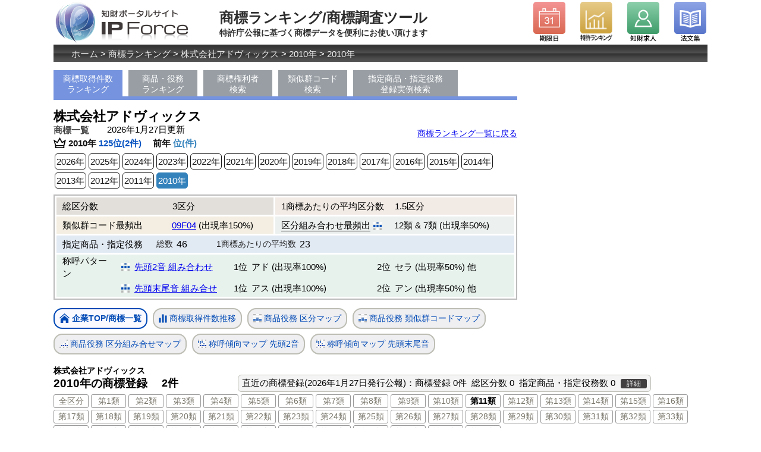

--- FILE ---
content_type: text/html; charset=UTF-8
request_url: https://ipforce.jp/shohyo/apview?idDLAp=18670&y=2010&kubun=11
body_size: 21930
content:
<!DOCTYPE html>
<html lang="ja">
<head>
<!-- Global site tag (gtag.js) - Google Analytics -->
<script async src="https://www.googletagmanager.com/gtag/js?id=UA-24351613-2"></script>
<script>
  window.dataLayer = window.dataLayer || [];
  function gtag(){dataLayer.push(arguments);}
  gtag('js', new Date());

  gtag('config', 'UA-24351613-2');
</script>
<meta charset="UTF-8">
<title>株式会社アドヴィックスの商標一覧</title>
<meta name="description" content="特許庁発行の公報に基づき集計した株式会社アドヴィックスの商標一覧。株式会社アドヴィックスの商標の称呼(読み方、呼び方)の傾向、対象とする商品、役務の傾向。2010年の商標権取得件数 2件 (第125位)。2026年1月27日データ更新(同日発行の公報に基づき集計)。">
<meta name="viewport" content="width=device-width, initial-scale=1">
<link rel="stylesheet" href="https://ipforce.jp/css/shohyo/import.css">
<meta property="og:title" content="株式会社アドヴィックスの商標一覧" />
<meta property="og:type" content="website" />
<meta property="og:url" content="https://ipforce.jp/shohyo/apview?idDLAp=18670&y=2010" />
<meta property="og:image" content="https://ipforce.jp/img/" />
<meta property="og:description" content="特許庁発行の公報に基づき集計した株式会社アドヴィックスの商標一覧。株式会社アドヴィックスの商標の称呼(読み方、呼び方)の傾向、対象とする商品、役務の傾向。2010年の商標権取得件数 2件 (第125位)。2026年1月27日データ更新(同日発行の公報に基づき集計)。" />

<script type="text/javascript" src="https://ipforce.jp/js/jquery-3.5.1.min.js"></script>
<script type="text/javascript" src="https://ipforce.jp/js/jquery-1.5.min.js"></script>
<script type="text/javascript" src="https://ipforce.jp/js//shohyo/atable.js"></script>
</head>
<body>
<div id="wrapper">
<div id="HomeLogo">
	<a href="https://ipforce.jp/"><img src="https://ipforce.jp/img/common/ver2015/sub_logo_purple.png" alt="知財ポータルサイト『IP Force』ホームへ"></a>
</div>
<div id="pageinfo">商標ランキング/商標調査ツール<span id="s_pageinfo">特許庁公報に基づく商標データを便利にお使い頂けます</span></div>
<div id="top_header">
	<div id="hd_icon_left_1"><a href="https://ipforce.jp/Kigen"><span class="nondis">期限日</span></a></div>
	<div id="hd_icon_left_2"><a href="https://ipforce.jp/Data"><span class="nondis">特許ランキング</span></a></div>
	<div id="hd_icon_left_4"><a href="https://ipforce.jp/Kyuujin"><span class="nondis">知財求人</span></a></div>
	<div id="hd_icon_left_3" class="hd_icon_right"><a href="https://ipforce.jp/Houbun"><span class="nondis">法文集</span></a></div>

</div>
<div class="clear"></div>
<div id="panlst">
	<p id="topicpass"><a href="https://ipforce.jp/">ホーム</a> &gt; <a href="https://ipforce.jp/shohyo">商標ランキング</a> &gt; <a href="https://ipforce.jp/shohyo/apview?idDLAp=18670">株式会社アドヴィックス</a> &gt; <a href="https://ipforce.jp/shohyo/apview?idDLAp=18670&y=2010">2010年</a> &gt; <a href="https://ipforce.jp/shohyo/apview?idDLAp=18670&y=2010">2010年</a></p>
</div>

<div id="subpage_left_coulmn">

<ul id="gmenu_ul">
	<li class="gemnu-on"><a href="https://ipforce.jp/shohyo">商標取得件数<br />ランキング</a></li>
	<li class="ms"><a href="https://ipforce.jp/shohyo/syouhin-ekimu-ranking">商品・役務<br />ランキング</a></li>
	<li class="ms"><a href="https://ipforce.jp/shohyo/ap-search">商標権利者<br />検索</a></li>
	<li class="ms"><a href="https://ipforce.jp/shohyo/ruijigun-search">類似群コード<br />検索</a></li>
	<li class="ms2"><a href="https://ipforce.jp/shohyo/syouhin-ekimu-search">指定商品・指定役務<br />登録実例検索</a></li>
</ul>
<div style="clear: both;"></div>
	<div style="position:relative;">
		<h1>株式会社アドヴィックス<span id="h1_s">商標一覧</span></h1>
		<p id="volumeNo-update-1-1">2026年1月27日更新</p>
		<p id="ap-ranking-modoru-1"><a href="https://ipforce.jp/shohyo" class="btnAH"><span>商標ランキング一覧に戻る</span></a></p>
	</div>

	<div id="apHead-1">
        <img src="https://ipforce.jp/img/shohyo/rank.svg" alt="商標ランキング" width="21px" class="ap0"/>2010年<span id="j1"> 125位(2件) 　</span>前年 <span id="j2">位(件)</span>
	</div>
	<div id="yearlink">
			<a href="https://ipforce.jp/shohyo/apview?idDLAp=18670">2026年</a><a href="https://ipforce.jp/shohyo/apview?idDLAp=18670&y=2025">2025年</a><a href="https://ipforce.jp/shohyo/apview?idDLAp=18670&y=2024">2024年</a><a href="https://ipforce.jp/shohyo/apview?idDLAp=18670&y=2023">2023年</a><a href="https://ipforce.jp/shohyo/apview?idDLAp=18670&y=2022">2022年</a><a href="https://ipforce.jp/shohyo/apview?idDLAp=18670&y=2021">2021年</a><a href="https://ipforce.jp/shohyo/apview?idDLAp=18670&y=2020">2020年</a><a href="https://ipforce.jp/shohyo/apview?idDLAp=18670&y=2019">2019年</a><a href="https://ipforce.jp/shohyo/apview?idDLAp=18670&y=2018">2018年</a><a href="https://ipforce.jp/shohyo/apview?idDLAp=18670&y=2017">2017年</a><a href="https://ipforce.jp/shohyo/apview?idDLAp=18670&y=2016">2016年</a><a href="https://ipforce.jp/shohyo/apview?idDLAp=18670&y=2015">2015年</a><a href="https://ipforce.jp/shohyo/apview?idDLAp=18670&y=2014">2014年</a><a href="https://ipforce.jp/shohyo/apview?idDLAp=18670&y=2013">2013年</a><a href="https://ipforce.jp/shohyo/apview?idDLAp=18670&y=2012">2012年</a><a href="https://ipforce.jp/shohyo/apview?idDLAp=18670&y=2011">2011年</a><a class="yearlink-on" href="https://ipforce.jp/shohyo/apview?idDLAp=18670&y=2010">2010年</a>		</div>
	<div id="apHead-2">
				<table class="tb-apH" id="tbh2-1">
			<tr class="t-up"><th class="tbg1">総区分数</th><td class="suji00" id="tbg1s">3区分</td><th class="tbg2">1商標あたりの平均区分数</th><td class="suji00s" id="tbg2s">1.5区分</td></tr>
			<tr class="unTr"><th class="tbg3">類似群コード最頻出</th><td class="suji00" id="tbg3s"><a href="https://ipforce.jp/shohyo/ruijigun?code=09F04&kubun=12">09F04</a> (出現率150%)</td><th class="tbg4 aDiv">区分組み合わせ最頻出<img src="https://ipforce.jp/img/shohyo/apm.svg" alt="区分組み合せマップ" width="14px" class="ap3"/><a href="https://ipforce.jp/shohyo/apview-graph?idDLAp=18670&y=2010&type=4"></a></th><td class="suji00s" id="tbg4s">12類 &AMP; 7類  (出現率50%)</td></tr>
		</table>
		<table class="tb-apH" id="tbh2-2">
			<tr><th>指定商品・指定役務</th><td class="moji00">総数</td><td class="suji01">46</td><td class="moji01">1商標あたりの平均数</td><td class="suji01 sur">23</td></tr>
		</table>
		<table class="tb-apH" id="tbh2-3">
            <tr>
				<th>称呼パターン</th>
				<td class="moji02-1">
					<img src="https://ipforce.jp/img/shohyo/apm.svg" alt="称呼傾向マップ(先頭末尾)" width="14px" class="ap2" />
					<a href="https://ipforce.jp/shohyo/apview-graph?idDLAp=18670&y=2010&type=6">先頭2音 組み合わせ</a>
				<td class="pat-juni">
																																							<span class="jyuni">1位</span>アド (出現率100%)
							<br />
															</td>
				<td class="pat-juni">
																																									<span class="jyuni">2位</span>セラ (出現率50%)
							他<br />
															</td>
			</tr>
			<tr>
				<th></th>
				<td class="moji02-1">
					<img src="https://ipforce.jp/img/shohyo/apm.svg" alt="称呼傾向マップ(先頭末尾)" width="14px" class="ap2" />
					<a href="https://ipforce.jp/shohyo/apview-graph?idDLAp=18670&y=2010&type=5">先頭末尾音 組み合せ</a>
				</td>
				<td class="pat-juni">
																																							<span class="jyuni">1位</span>アス (出現率100%)
							<br />
															</td>
				<td class="pat-juni">
																																									<span class="jyuni">2位</span>アン (出現率50%)
							他<br />
															</td>
			</tr>
		</table>
		
	</div>

	<div id="graphDsp">
	    <p>
		<a class="apg-on" href="https://ipforce.jp/shohyo/apview?idDLAp=18670&y=2010"><img src="https://ipforce.jp/img/shohyo/apm01.png" alt="企業TOP/商標一覧" width="17px" class="ap1"/>企業TOP/商標一覧</a>
		<a href="https://ipforce.jp/shohyo/apview-graph?idDLAp=18670&y=2010&type=1"><img src="https://ipforce.jp/img/shohyo/apm02.png" alt="商標取得件数推移" width="14px" class="ap2"/>商標取得件数推移</a>
		<a href="https://ipforce.jp/shohyo/apview-graph?idDLAp=18670&y=2010&type=2"><img src="https://ipforce.jp/img/shohyo/apm03.png" alt="商標取得区分マップ" width="14px" class="ap2"/>商品役務 区分マップ</a>
		<a href="https://ipforce.jp/shohyo/apview-graph?idDLAp=18670&y=2010&type=3"><img src="https://ipforce.jp/img/shohyo/apm03.png" alt="商標取得類似群マップ" width="14px" class="ap2"/>商品役務 類似群コードマップ</a>
		<a href="https://ipforce.jp/shohyo/apview-graph?idDLAp=18670&y=2010&type=4"><img src="https://ipforce.jp/img/shohyo/apm04.png" alt="区分組み合せマップ" width="14px" class="ap2"/>商品役務 区分組み合せマップ</a>
		<a href="https://ipforce.jp/shohyo/apview-graph?idDLAp=18670&y=2010&type=6"><img src="https://ipforce.jp/img/shohyo/apm05.png" alt="称呼傾向マップ(先頭２文字)" width="14px" class="ap2"/>称呼傾向マップ 先頭2音</a>
		<a href="https://ipforce.jp/shohyo/apview-graph?idDLAp=18670&y=2010&type=5"><img src="https://ipforce.jp/img/shohyo/apm05.png" alt="称呼傾向マップ(先頭末尾)" width="14px" class="ap2"/>称呼傾向マップ 先頭末尾音</a>
		
		</p>
	</div>


</div>

<div id="subpage_right_coulmn">
	<div id="col2_Ads">
<div id="col2_Ads1"></div>
<script type="text/javascript" src="https://ipforce.jp/js/ajax-ads.js"></script>
<script type="text/javascript">
<!--
getads_multi(["#col2_Ads1"], "subpage_RU", "3");
//-->
</script>

	</div>


</div>


<div id="mainCon">
	<h2><span class="h2-ap">株式会社アドヴィックス</span>2010年の商標登録</h2><div class="d_kens-2">2件</div>
<div class="ckinfo">直近の商標登録(2026年1月27日発行公報)：商標登録 <span>0件</span> <span>総区分数 0</span> <span>指定商品・指定役務数 0</span><a href="https://ipforce.jp/shohyo/apview?idDLAp=18670&t=recent">詳細</a></div>

	<div id="kubunMenu">
	    <p>
		<a href="https://ipforce.jp/shohyo/apview?idDLAp=18670&y=2010">全区分</a>
				<a href="https://ipforce.jp/shohyo/apview?idDLAp=18670&y=2010&kubun=1">第1類</a>
				<a href="https://ipforce.jp/shohyo/apview?idDLAp=18670&y=2010&kubun=2">第2類</a>
				<a href="https://ipforce.jp/shohyo/apview?idDLAp=18670&y=2010&kubun=3">第3類</a>
				<a href="https://ipforce.jp/shohyo/apview?idDLAp=18670&y=2010&kubun=4">第4類</a>
				<a href="https://ipforce.jp/shohyo/apview?idDLAp=18670&y=2010&kubun=5">第5類</a>
				<a href="https://ipforce.jp/shohyo/apview?idDLAp=18670&y=2010&kubun=6">第6類</a>
				<a href="https://ipforce.jp/shohyo/apview?idDLAp=18670&y=2010&kubun=7">第7類</a>
				<a href="https://ipforce.jp/shohyo/apview?idDLAp=18670&y=2010&kubun=8">第8類</a>
				<a href="https://ipforce.jp/shohyo/apview?idDLAp=18670&y=2010&kubun=9">第9類</a>
				<a href="https://ipforce.jp/shohyo/apview?idDLAp=18670&y=2010&kubun=10">第10類</a>
				<a class="kubunMenu-on" href="https://ipforce.jp/shohyo/apview?idDLAp=18670&y=2010&kubun=11">第11類</a>
				<a href="https://ipforce.jp/shohyo/apview?idDLAp=18670&y=2010&kubun=12">第12類</a>
				<a href="https://ipforce.jp/shohyo/apview?idDLAp=18670&y=2010&kubun=13">第13類</a>
				<a href="https://ipforce.jp/shohyo/apview?idDLAp=18670&y=2010&kubun=14">第14類</a>
				<a href="https://ipforce.jp/shohyo/apview?idDLAp=18670&y=2010&kubun=15">第15類</a>
				<a href="https://ipforce.jp/shohyo/apview?idDLAp=18670&y=2010&kubun=16">第16類</a>
				<a href="https://ipforce.jp/shohyo/apview?idDLAp=18670&y=2010&kubun=17">第17類</a>
				<a href="https://ipforce.jp/shohyo/apview?idDLAp=18670&y=2010&kubun=18">第18類</a>
				<a href="https://ipforce.jp/shohyo/apview?idDLAp=18670&y=2010&kubun=19">第19類</a>
				<a href="https://ipforce.jp/shohyo/apview?idDLAp=18670&y=2010&kubun=20">第20類</a>
				<a href="https://ipforce.jp/shohyo/apview?idDLAp=18670&y=2010&kubun=21">第21類</a>
				<a href="https://ipforce.jp/shohyo/apview?idDLAp=18670&y=2010&kubun=22">第22類</a>
				<a href="https://ipforce.jp/shohyo/apview?idDLAp=18670&y=2010&kubun=23">第23類</a>
				<a href="https://ipforce.jp/shohyo/apview?idDLAp=18670&y=2010&kubun=24">第24類</a>
				<a href="https://ipforce.jp/shohyo/apview?idDLAp=18670&y=2010&kubun=25">第25類</a>
				<a href="https://ipforce.jp/shohyo/apview?idDLAp=18670&y=2010&kubun=26">第26類</a>
				<a href="https://ipforce.jp/shohyo/apview?idDLAp=18670&y=2010&kubun=27">第27類</a>
				<a href="https://ipforce.jp/shohyo/apview?idDLAp=18670&y=2010&kubun=28">第28類</a>
				<a href="https://ipforce.jp/shohyo/apview?idDLAp=18670&y=2010&kubun=29">第29類</a>
				<a href="https://ipforce.jp/shohyo/apview?idDLAp=18670&y=2010&kubun=30">第30類</a>
				<a href="https://ipforce.jp/shohyo/apview?idDLAp=18670&y=2010&kubun=31">第31類</a>
				<a href="https://ipforce.jp/shohyo/apview?idDLAp=18670&y=2010&kubun=32">第32類</a>
				<a href="https://ipforce.jp/shohyo/apview?idDLAp=18670&y=2010&kubun=33">第33類</a>
				<a href="https://ipforce.jp/shohyo/apview?idDLAp=18670&y=2010&kubun=34">第34類</a>
				<a href="https://ipforce.jp/shohyo/apview?idDLAp=18670&y=2010&kubun=35">第35類</a>
				<a href="https://ipforce.jp/shohyo/apview?idDLAp=18670&y=2010&kubun=36">第36類</a>
				<a href="https://ipforce.jp/shohyo/apview?idDLAp=18670&y=2010&kubun=37">第37類</a>
				<a href="https://ipforce.jp/shohyo/apview?idDLAp=18670&y=2010&kubun=38">第38類</a>
				<a href="https://ipforce.jp/shohyo/apview?idDLAp=18670&y=2010&kubun=39">第39類</a>
				<a href="https://ipforce.jp/shohyo/apview?idDLAp=18670&y=2010&kubun=40">第40類</a>
				<a href="https://ipforce.jp/shohyo/apview?idDLAp=18670&y=2010&kubun=41">第41類</a>
				<a href="https://ipforce.jp/shohyo/apview?idDLAp=18670&y=2010&kubun=42">第42類</a>
				<a href="https://ipforce.jp/shohyo/apview?idDLAp=18670&y=2010&kubun=43">第43類</a>
				<a href="https://ipforce.jp/shohyo/apview?idDLAp=18670&y=2010&kubun=44">第44類</a>
				<a href="https://ipforce.jp/shohyo/apview?idDLAp=18670&y=2010&kubun=45">第45類</a>
			    </p>
	</div>


    <p>2010年の商標登録はありません。</p>




</div>

<div id="footBox">
<div class="block_footer">
	<div class="footer_inner">
		<ul class="footer_line">
			<li>
                <dl class="footer_inline">
					<dt>知財のニュースを調べる</dt>
                    <dd>
						<ul>
							<li><a target="_parent" href="https://ipforce.jp/News">知財ニュース</a></li>
							<li><a target="_parent" href="https://ipforce.jp/News/relatednews">知財周辺ニュース</a></li>
						</ul>
					</dd>
				</dl>
				<dl class="footer_inline">
					<dt>企業の特許を調べる</dt>
					<dd>
						<ul>
							<li><a target="_parent" href="https://ipforce.jp/Data">出願公開件数ランキング 2026年</a></li>
							<li><a target="_parent" href="https://ipforce.jp/Data/index/tabid/2">特許件数ランキング 2026年</a></li>
							<li><a target="_parent" href="https://ipforce.jp/Data/gyousyu">業種別特許ランキング</a></li>
							<li><a target="_parent" href="https://ipforce.jp/Data/charttop">日本国特許庁 特許統計データ</a></li>
						</ul>
					</dd>
				</dl>
				<dl class="footer_inline">
					<dt>知財のセミナーを調べる</dt>
					<dd>
						<ul>
							<li><a target="_parent" href="https://ipforce.jp/Event">2026年1月の知財セミナー</a></li>
							<li><a target="_parent" href="https://ipforce.jp/Event-2026-2">2026年2月の知財セミナー</a></li>
							<li><a target="_parent" href="https://ipforce.jp/Keisaiuser/about">知財セミナー情報掲載ご希望の方へ</a></li>
						</ul>
					</dd>
				</dl>
			</li>
			<li>
				<dl class="footer_inline">
					<dt>知財,特許事務所への求職・転職</dt>
					<dd>
						<ul>
							<li><a target="_parent" href="https://ipforce.jp/Kyuujin">特許事務所の求人をさがす</a></li>
							<li><a target="_parent" href="https://ipforce.jp/Kyuujin/tuuchi">特許事務所の求人お知らせを受取る</a></li>
							<li><a target="_parent" href="https://ipforce.jp/Kyuujin/career">知財人材インタビュー</a></li>
							<li><a target="_parent" href="https://ipforce.jp/Kyuujin/tokkyo-jimusyo-tensyoku">特許事務所への転職について</a></li>
							<li><a target="_parent" href="https://ipforce.jp/Kyuujin/aboutads">求人情報の掲載について</a></li>
						</ul>
					</dd>
					<dt>特許事務所をさがす</dt>
					<dd>
						<ul>
							<li><a target="_parent" href="https://ipforce.jp/Firm/search/pref/東京都">東京の特許事務所</a></li>
							<li><a target="_parent" href="https://ipforce.jp/Firm/search/pref/愛知県">名古屋の特許事務所</a></li>
							<li><a target="_parent" href="https://ipforce.jp/Firm/search/pref/大阪府">大阪の特許事務所</a></li>
						</ul>
					</dd>
					<dt>弁理士試験を受ける</dt>
					<dd>
						<ul>
							<li><a target="_parent" href="https://ipforce.jp/Bsiken">2026年の弁理士試験情報</a></li>
							<li><a target="_parent" href="https://ipforce.jp/Bsiken/toukei">弁理士試験の合格率など統計</a></li>
						</ul>
					</dd>
				</dl>
			</li>
			<li>
				<dl class="footer_inline">
					<dt>知財の法律をしらべる</dt>
					<dd>
						<ul>
							<li><a target="_parent" href="https://ipforce.jp/Houbun/houbun/hid/S34HO121">特許法</a></li>
							<li><a target="_parent" href="https://ipforce.jp/Houbun/houbun/hid/S34HO123">実用新案法</a></li>
							<li><a target="_parent" href="https://ipforce.jp/Houbun/houbun/hid/S34HO125">意匠法</a></li>
							<li><a target="_parent" href="https://ipforce.jp/Houbun/houbun/hid/S34HO127">商標法</a></li>
							<li><a target="_parent" href="https://ipforce.jp/Houbun/houbun/hid/H05HO047">不正競争防止法</a></li>
							<li><a target="_parent" href="https://ipforce.jp/Houbun/houbun/hid/S45HO048">著作権法</a></li>
							<li><a target="_parent" href="https://ipforce.jp/Houbun/houbun/hid/SK">特許・実用新案 審査基準</a></li>
						</ul>
					</dd>
					<dt>期限日をしらべる</dt>
					<dd>
						<ul>
							<li><a target="_parent" href="https://ipforce.jp/Kigen">今日に対して意見書・補正書の期限</a></li>
							<li><a target="_parent" href="https://ipforce.jp/Kigen">今日に対して審査請求期限日</a></li>
						</ul>
					</dd>
				</dl>
			</li>
			<li>
				<dl class="footer_inline">
					<dt>知財の判決をしらべる</dt>
					<dd>
						<ul>
							<li><a target="_parent" href="https://ipforce.jp/Hanketsu">最新の知財判決</a></li>
							<li><a target="_parent" href="https://ipforce.jp/Hanketsu/search/kenri/特許権/court/saikou">特許 最高裁判決</a></li>
							<li><a target="_parent" href="https://ipforce.jp/Hanketsu/search/kenri/商標権/court/saikou">商標 最高裁判決</a></li>
							<li><a target="_parent" href="https://ipforce.jp/Hanketsu/search/kenri/著作権/court/saikou">著作権 最高裁判決</a></li>
						</ul>
					</dd>
				</dl>
				<dl class="footer_inline">
					<dt>コンテンツ・リンク</dt>
					<dd>
						<ul>
							<li><a target="_parent" href="https://ipforce.jp/">IP Force トップ</a></li>
							<li><a target="_parent" href="https://ipforce.jp/Books/uresuji">売れ筋の知財書籍</a></li>
							<li><a target="_blank" href="https://www.facebook.com/ipforce.jp">公式Facebookページ</a></li>
							<li><a target="_blank" href="https://twitter.com/IPForce">公式Twitter</a></li>
							<li><a target="_blank" href="https://science-impact.co.jp/lawbook/iPhone">知財法文集アプリ(iPhone/iPad)</a></li>
							<li><a target="_blank" href="https://science-impact.co.jp/lawbook">知財法文集アプリ(Android)</a></li>
						</ul>
					</dd>
				</dl>
			</li>
			<li>
				<dl class="footer_inline">
					<dt>運営会社</dt>
                    <dd>
                        <ul>
							<li><a target="_blank" href="https://science-impact.co.jp/">株式会社サイエンスインパクト</a></li>
							<li><a href="https://ipforce.jp/Index/about">知財ポータルサイトIP Forceについて</a></li>
							<li><a href="https://ipforce.jp/Release">ユーザーの皆様へのお知らせ</a></li>
						</ul>
					</dd>
                </dl>
                <dl class="footer_inline">
					<dt>プレスの皆様へ</dt>
					<dd>
						<ul>
							<li><a href="https://science-impact.co.jp/Index/gaiyou">お問い合わせ</a></li>
						</ul>
					</dd>
					<dt>ユーザーの皆様</dt>
					<dd>
						<ul>
							<li><a href="https://ipforce.jp/Index/about">お問い合わせ・フィードバック</a></li>
						</ul>
					</dd>
				</dl>
                <dl class="footer_inline">
					<dt>広告掲載を希望の皆様へ</dt>
					<dd>
						<ul>
							<li><a href="https://ipforce.jp/adsguide">広告掲載について</a></li>
							<li><a href="https://ipforce.jp/Kyuujin/aboutads">求人広告の掲載について</a></li>
						</ul>
					</dd>
				</dl>
			</li>
		</ul>
		<div style="clear:both;"></div>
	</div>
	<address>Copyright &copy; 2010-2026 Science Impact Inc. All Rights Reserved.</address>
</div>

</div>


</body>
</html>

--- FILE ---
content_type: text/css
request_url: https://ipforce.jp/css/shohyo/index.css
body_size: 23807
content:
@charset "utf-8";

table.ranking th,
td {
    border: 1px solid;
}

div#apHead-2 {
    border: solid 2px #bbb;
}

table.tb-apH {
    width: 100%;
}

table.tb-apH th {
    text-align: left;
}

img.samn {
    width: 200px;
}

img.samnM {
    max-width: 600px
}

h1 {
    font-size: 22px;
/*    line-height: 1.5em;*/
	padding: 7px 0 0 0;
}

#pageinfo {
    float: left;
    width: 510px;
    margin: 0 auto 0 auto;
    height: 60px;
    line-height: 60px;
    font-size: 24px;
    color: #2D2D2D;
    text-indent: 50px;
    position: relative;
    font-weight: bold;
}

span#h1_s {
    font-size: 15px;
    color: #444;
    margin: 0 15px 0 0;
	padding: 2px 0 1px 0;
    display: inline-block;
    vertical-align: middle;
    font-weight: bold;
	display:block;
}

div#d_h1_cover {
    position: relative;
}
p#volumeNo-update-1 {
    position: absolute;
    top: 0;
    right: 10px;
    font-size: 14px;
}
div#d_h1_cover ul li{
	font-size:14px;
	list-style-type: circle;
}
div#d_h1_cover ul {
	list-style-type: circle;
}


h2 {
    margin: 0 0 0 0;
    padding: 0 0 0 0;
    font-size: 19px;
}

span.h2-ap {
    display: block;
    font-size: 14px;
}

span.h_s_head {
	padding: 0 0 4px 0;
    display: block;
    font-size: 18px;
    line-height: 18px;
    margin: 0;
}

#gmenu_ul {
    margin: 10px 0 10px 0;
}

#gmenu_ul li {
    float: left;
    margin: 0 0 15px 0px;
}

#gmenu_ul a {
    color: #fff;
    padding: 5px 5px;
    text-decoration: none;
    background-color: #7593de;
    font-size: 14px;
    line-height: 1.3em;
}

#maindiv {
    margin: 10px 0 10px 0;
}

#maindiv h1 {
    margin: 10px 0 10px 0;
}

.ranklink {
    margin-left: 20px;
}

/*
.ranktable tr,td{
    border: none;
}*/

th.th1 {
    width: 70px;
}
th.th2 {
    width: 106px;
}
th.th4 {
    width: 65px;
}
th.th5 {
    width: 90px;
}
th.th6 {
    width: 90px;
}
table.ranking th.th7 {
    width: 90px;
    border-right: 1px #164779 solid;
}
td.td1 {
    text-align: center;
}
td.td2 {
    text-align: center;
}
td.td4 {
    text-align: center;
}
td.td5 {
    text-align: center;
}
td.td6 {
    text-align: center;
}
td.td7 {
    text-align: center;
}
td.td8 {
    text-align: center;
}
td.td9 {
    text-align: center;
}
table#tb-ap-ranking .td2 {
    text-align: left;
}
table#tb-ap-ranking .td3 {
    text-align: center;
	width:70px;
}
tr.tr-ranking-1 .td1 {
    font-weight: bold;
    color: #c70101;;
}
tr.tr-ranking-2 .td1 {
    font-weight: bold;
    color: #00914e;
}
tr.tr-ranking-3 .td1 {
    font-weight: bold;
    color: #0353b5;
}

td.strintbRight {
    text-align: right;
    padding-right: 10px;
}

.strintbLeft {
    text-align: left;
    padding-left: 10px;
}
table.ranking .rBor {
    border-right: 1px #164779 solid;
}
#yearlink a {
    margin: 0 2px 5px 2px;
    border: 1px solid #191919;
    border-radius: 5px;
    padding: 3px 2px;
    text-decoration: none;
    color: #191919;
    font-size: 15px;
    line-height: 1.3em;
    display: inline-block;
}

div#headexp {
    margin: 0px 0 10px 0;

    overflow: hidden;
    margin-top: 7px;
}
#headexp tr {
    border-bottom: 1px solid #838383;
}
#headexp th {
    width: 100px;
    text-align: center;
        padding: 5px 4px;
        color:#111;
}
#headexp td {
    width: 100px;
    padding: 4px 0px;
    text-align: center;
}
tr.ue {
    background-color: #ebf1ed;
    color: white;
}
.cent {
    border-left: 1px dashed #9d9c9c;
    border-right: 1px dashed #9d9c9c;
}
table#tb-rc-ranking2 {
    float: left;
    display: block;
    width: 300px;
    table-layout: fixed;
}
table#tb-rc-ranking {
    table-layout: fixed;
    width: 300px;
}
div#headexp table {
    border-left: 1px solid #838383;
    border-top: 1px solid #838383;
    border-right: 1px solid #838383;
    border-collapse: collapse;
}
div#graphDsp {
    margin: 10px 0 13px 0;
}
table#tb-rc-ranking tr {
   text-align: center;
    display: block;
    color:#111;
}

table#tb-rc-ranking2 tr {
    display: block;
}

table#tb-rc-ranking2 {
    border-right: 1px solid #838383;
}

div#graphDsp a {
    margin: 10px 0px 10px 5px;
    padding: 5px 10px;
    font-size: 13px;
    border-radius: 10px;
    text-decoration: none;
}

#gmenu_ul a {
    background-color: #7593de;
}

.tp20ngn {
    margin-top: 10px;
    margin-bottom: 3px;
}

.year_menu {
    margin: 10px 0 10px 0;
}

.year_menu li {
    float: left;
    margin: 0 10px 10px 0px;
}

.year_menu a {
    padding: 10px;
    border-radius: 10px;
    text-decoration: none;
    background-color: #ffd700;
}

/*//////////ここから///////////*/
.ranking {
    width: 100%;
    font-size: 13px;
}

table#tb-ap-ranking td {
    font-size: 16px;
}

.ranking img {
    width: 100%;
}

.ranking th {
    background-color: #164779;
    color: #fff;
    text-align: center;
    font-weight: bold;
}

.r03 {
    width: 55px;
}

div#wrapper {
    margin: 0 auto;
    width: 1100px;
}

.lt01 {
    font-size: 12px;
}

.lt02 {
    font-size: 11px;
    line-height: 1.3em;
}

table.ranking td {
    border: 1px solid #333;
    line-height: 1.45em;
    position: relative;
    font-size: 16px;
}

td.td_syouhyou-img {
    padding: 0;
    /* vertical-align: middle; */
    width: 200px;
}

table.ranking td.strintbRight {
/*    text-align: center;*/
}

.ran1 th,
td {
    padding: 4px;
}

.r00 {
    width: 155px;
}

.r05 {
    width: 100px;
}

#gmenu_ul li {
    padding: 0px 0px;
}

#gmenu_ul a {
    color: #fff;
    padding: 5px 5px 3px;
    text-decoration: none;
    background-color: #989EA4;
    background-image: #7593de;
    font-size: 14px;
    display: block;
    line-height: 1.3em;
    height: 36px;
    text-align: center;
    width: 106px;
}

#gmenu_ul li.ms {
    margin-left: 10px;
}

#gmenu_ul {
    margin: 10px 0 10px 0;
    border-bottom: 6px solid #7593de;
    overflow: hidden;
}

#gmenu_ul li {
    padding: 0px 0px;
    margin-bottom: 0px;
}

.ranking a {
    color: #2280D0;
}

.grey {
    background-color: #F7F7F7;
}

.lt03 {
    font-size: 12px;
    line-height: 1.5em;
}

.r01 {
    width: 130px;
}

div#subpage_left_coulmn {
    width: 780px;
    font-family: "Hiragino Kaku Gothic ProN", "メイリオ", sans-serif;
}

.lt01 span {
    color: #2f5e86;
}

div#yearlink {
    margin: 5px 0;
}
table.ranking th {
    padding: 4px 0 3px;
    line-height: 20px;
    font-size: 15px;
    font-weight: normal;
    border-top: 1px #164779 solid;
    border-bottom: 1px #164779 solid;
    border-left: 1px #164779 solid;
    border-left: 1px #164779 solid;
	border: solid 1px #000;
}

table#tb-ap-ranking th {
    border: 2px #fff solid;
	line-height: 25px;
    font-size: 16px;
	font-weight:normal;
}
table#tb-ap-ranking th.ww1 {
    font-size: 15px;
}
table#tb-ap-ranking th.ww2 {
    font-size: 15px;
}
table#tb-ap-ranking td.td1 {
    width: 60px;
}
table#tb-ap-ranking td.td4 {
    width: 60px;
}
table#tb-ap-ranking td.td5 {
    width: 60px;
}

table#ekiT th {
    padding: 3px 0;
	line-height: 20px;
    font-size: 16px;
    font-weight: normal;
    background-color: #164779;
	border: solid 1px #000;
	color: #fff;
    text-align: center;
}
table#ekiT td {
	border: solid 1px #333;
}
table#ekiT td.td-sseki {
	width:75px;
    text-align: center;
}

div#ruijigunMenu {
    margin-top: 15px;
    margin-bottom: 20px;
}
a.ser_on {
    color: #0049b5 !important;
    border: 2px #0049b5 solid !important;
}

div#ruijigunMenu a {
    background: #f4f4f4;
    border-radius: 14.5px;
    padding: 9px 10px;
    text-decoration: none;
    border: 2px solid #f4f4f4;
}


table.ranking tb-apH th,
td {
    border: none;
}

th.apv1 {
    width: 169px;
    border-left: 1px #164779 solid !important;
}

th.apv2 {
    width: 140px;
}

th.apv3 {
    width: 120px;
}

th.apv5 {
    width: 128px;
    border-right: 1px #164779 solid !important;
}
td.apv5td {
	text-align: right;
}
td.apv5td a {
	display:block;
	text-align: center;
}
div#mainCon {
    clear: both;
    font-family: "Hiragino Kaku Gothic ProN", "メイリオ", sans-serif;
	position: relative;
}

#gmenu_ul li.ms2 {
    margin-left: 10px;
}

#gmenu_ul li.ms2 a {
    width: 166px;
}

#apHead-2 tbody {
    padding: 3px 3px 0px 3px;
    display: block;
}

table#tbh2-3 {
    padding-bottom: 3px;
    display: block;
}

div#apHead-1 {
    color: #111;
    font-weight: bold;
}

span#j1 {
    color: #0552C1 !important;
}

span#j2 {
    color: #3382BC !important;
}
.ckinfo {
    background: #F4F4F4;
    border-radius: 6px;
    padding: 2px 6px;
    border: #bdbdb4 1px solid;
	display: inline-block;
	position: absolute;
	top: 17px;
	left: 310px;
}
#ckinfo-2 {
 	left: 490px;
}

.ckinfo span {
    color: #000;
    padding-right: 4px;
}

.ckinfo a {
    background: #413F3F;
    border-radius: 3px;
    color: #fff;
    font-size: 12px;
    padding: 1px 10px;
	margin-left: 5px;
    text-decoration: none;
}

.d_kens-2 {
    position: absolute;
    top: 21px;
    left: 182px;
    font-size: 18px;
    font-weight: bold;
}
.d_kens-2-recent {
    font-size: 18px;
    font-weight: bold;
	margin: 0 0 0 10px;
}
div#kubunMenu {
    clear: both;
    padding-top: 5px;
    padding-bottom: 5px;
}

div#kubunMenu a {
    font-size: 14px;
    color: #7b786d;
    display: inline-block;
    border: solid 1px #999;
    padding: 0 5px 0 5px;
    text-decoration: none;
    border-radius: 3px;
    margin: 3px 0 0 0;
    width: 47px;
    text-align: center;
}



div#graphDsp a {
    background: #efeff1;
    border-radius: 14.5px;
    padding: 5px 8px;
    display: inline-block;
    margin: 4px 5px 4px 0;
    font-weight: 500;
    color: #0049B5;
    font-size: 14px;
    border: 2px solid #bdbdb4;
}

.ap1 {}

table#tbh2-1 th {
    width: 210px;
}

table#tbh2-2 th {
    width: 150px;
}

td.moji02.aDiv {
    text-decoration: underline;
    text-underline-position: under;
}

td.moji03.aDiv {
    text-decoration: underline;
    text-underline-position: under;
}

td.moji00 {
/*    color: #556575;*/
    color: #222;
    font-size: 14px;
    width: 30px;
}

td.moji01 {
/*    color: #556575;*/
    color: #222;
    font-size: 14px;
    width: 137px;
}

td.suji00 {
    width: 191px;
}

td.suji00s {
    width: 230px;
}

th.tbg4.aDiv {
    text-decoration: underline;
    text-decoration-color: #111;
    text-underline-position: under;
}

td.suji01 {
    width: 105px;
}

td.moji02 {
    color: #556575;
    font-size: 12px;
    width: 103px;
}
td.moji02-1 {
    width: 175px;
}
td.moji02-1 span.jyuni {
    padding-left: 5px;
}
td.pat-juni {
    width: 227px;
}
td.pat-juni span.jyuni {
    width: 30px;
    display: inline-block;
    text-align: left;
}


td.moji03 {
    color: #556575;
    font-size: 12px;
    width: 130px;
}
td.moji03-1 {
    width: 200px;
}
td.moji03-1 span.jyuni {
    padding-left: 5px;
}

td.suji02 {
    width: 105px;
    color: #000;
}

td.suji01 {
    width: 53px;
    text-align: left;
    padding-left: 0px !important;
    font-size: 16px !important;
}
td.sur {
    width: 360px;
}
.ap1 {
    padding-right: 4px;
    padding-bottom: 2px;
}

.ap2 {
    padding-right: 4px;
    padding-bottom: 2px;
}

h2.titL {
    float: left;
    color: #000000;
    width: 255px;
    padding-top: 11px;
    font-size: 24px;
    letter-spacing: 0.3px;
}

img.ap0 {
    padding-right: 4px;
    padding-bottom: 4px;
}

th.w7a {
    width: 115px;
}

th.w7b {
    width: 65px;
}
table.ranking th.w7b {
    width: 85px;
}

svg#kensuuTerm rect {
    stroke: #4BCABD !important;
    stroke-width: 1px;
    fill: #4BCABD !important;
}

svg#kubunVsMonth {
    width: 980px;
    height: 900px;
    border: 1px solid #9a9898;
}

svg#SyoukoKeikouMap {
    width: 980px;
    height: 950px;
    border: 1px solid #9a9898;
}

span.tbrSEB {
    margin: 0 15px 0 0;
}

span.ttk {
    text-align: right;
    right: 0;
    bottom: 0;
    display: block;
    color: #555;
    margin-top: -4px;
}

input#apname {
    background: #FFFFFF;
    border: 1px solid #979797;
    border-radius: 2px;
    height: 26px;
    width: 300px;
}

#apK span {
    color: #131415;
    font-weight: bold;
    font-size: 15px;
}

form#apK {
    background: #F9F9F9;
    border: 1px solid #EFEEEE;
    border-radius: 11px;
    padding: 10px 30px;
    margin-top: 10px;
}

#apK input[type="submit"] {
    background: #0A50B7;
    border-radius: 4px;
    color: #fff;
    border: none;
    padding: 4px 15px;
}

input#content {
    background: #FFFFFF;
    border: 1px solid #979797;
    border-radius: 2px;
    height: 26px;
    width:300px;
}

svg#rcodevari4year rect {
    stroke: none !important;
    fill: #4BCABD !important;
}



#head_rcodeInfo a {
    background: #F4F4F4;
    border-radius: 6px;
    padding: 6px;
/*    float: left; floatを使う必要がない場合は使わないこと。デメリットが大きいため。*/
	display: inline-block;
	text-decoration: none;
    color: #272F34;
    border: #272F34 2px solid;
    box-shadow: 1px 1px 3px 0 rgba(0, 0, 0, 0.55);
}

div#head_rcodeInfo p {
    clear: both;
    display: block;
    padding: 0 0 10px;
}
div#head_rcodeInfo span {
    clear: both;
    display: block;
    padding: 5px 0 0 0;
}

div#head_rcodeInfo h2 {
    font-size: 18px;
    padding: 10px 0;
}

div#ruijigunCode-fam {
    font-size: 14px;
}

div#head_rcodeInfo {
    margin-bottom: 40px;
}

div#numB {
    font-size: 12px;
    color: #7b786d;
    text-decoration-color: #999;
    margin-bottom: 10px;
}

#touT img.samnM {
    border: 1px solid #333;
    margin: 15px 0px;
}

td.tdsM {
    padding: 0;
}

table#touT2 th {
    width: 112px;
}

h2#sSui {
    padding-bottom: 5px;
}

div#ruijigunCode-fam {
    background-color: #f4f4f4;
    padding: 10px;
    border: #949598 1px solid;
    margin-bottom: 10px;
}

div#ruijigunCode-fam a {
    text-decoration: none;
    border: 1px #395597 solid;
    padding-top: 2px;
    padding-left: 2px;
    padding-right: 2px;
    margin-bottom: 4px;
    border-radius: 5px;
    display: inline-block;
    background-color: #fff;
}

div#ruijigunCode-fam a:hover {
    text-decoration: underline;
    border-color: #175eff;
}

tr.bgT01 {
    background-color: #eee;
    border: 2px solid #fff;
}

tr.bgT01.bgT01-2 {
    background-color: #f5f5f5;
}

tr.bgT01 td {
    border: 2px solid #fff;
}

#gmenu_ul li.gemnu-on a {
    background-color: #7593de;
    background-image: #7593de;
}

a.yearlink-on {
    background-color: #3482BC;
    color: #ffffff !important;
    border: 1px solid #3482bc !important;
}

#kubunMenu a.kubunMenu-on {
    font-weight: bold;
    color: #000;
    text-decoration-color: #000;
    letter-spacing: -0.4px;
}

div#graphDsp a.apg-on {
    border: solid 2px #0049B5;
	font-weight: bold;
    background-color: #f9f9ff;
}

div#graphDsp a:hover {
    border: solid 2px #0049B5;
}

div#ruijigunMenu a:hover {
    border: solid 2px #0049B5;
}

#yearlink a:hover {
    border: 1px solid #3482bc;
/*    background-color: #3482bc;*/
    background-color: #57a8e4;
    color: #fff;
}

#gmenu_ul a:hover {
    background-color: #7593de;
	background-color: #8da8eb;
    background-image: #7593de;
}

/*.ranking a:hover {
    color: #5fb2ef;
}*/
th.ww1 {
    background-color: #164779;
    color: #fff;
}

th.ww2 {
    background-color: #bf8e63;
    color: #fff;
    border-top: 1px #bf8e63 solid;
}

img.line1 {
    width: 14px;
}

table#apvI span.syouhyou-syutuganNo {
    font-size: 16px;
}
table#apvI span.syouhyou-tourokuNo {
    font-size: 16px;
}


.lt01 span {
    color: #576777;
    font-size: 13px;
    font-weight: bold;
    display: inline-block;
}

.lt01 span.lineTm {
    color: #3784c1;
}

th.tbg1 {
    background-color: #E2DFDA;
    padding-left: 10px;
}

td#tbg1s {
    background-color: #E2DFDA;
    border-right: 3px solid #fff;
}

th.tbg2 {
    background-color: #f1eae5;
    padding-left: 10px;
}

td#tbg2s {
    background-color: #f1eae5;
    padding-left: 10px;
}

th.tbg3 {
    background-color: #F3EEE1;
    padding-left: 10px;
}

td#tbg3s {
    background-color: #F3EEE1;
	border-right: 3px solid #fff;
}

th.tbg4 {
    background-color: #ECF0EE;
    padding-left: 10px;
}

td#tbg4s {
    background-color: #ECF0EE;
    padding-left: 10px;
}

table#tbh2-2 th {
    background-color: #E1E9F3;
    padding-left: 10px;
}

table#tbh2-2 td {
    background-color: #E1E9F3;
    padding-left: 10px;
}

table#tbh2-3 th {
    background-color: #E8F2ED;
    padding-left: 10px;
}

table#tbh2-3 td {
    background-color: #E8F2ED;
    padding-left: 10px;
}

tr.unTr {
    margin-top: 3px;
     display: block;
}

/* th.tbg2 {
    border-left: 3px solid #fff;
}

th.tbg4 {
    border-left: 3px solid #fff;
} */

  table#tbh2-1 th, table#tbh2-1 td {
	box-sizing: border-box;
  }

span.kbNo {
    font-size: 14px;
}

div#kubunMenu a:hover {
    color: #111;
    -webkit-transition: all 0.3s ease;
    -moz-transition: all 0.3s ease;
    -o-transition: all 0.3s ease;
    transition: all 0.3s ease;
}

.lt01 span.stp1 {
    display: inline-block;
    border: solid 1px #dda574;
    background-color: #f1cbaa;
    color: #000;
    padding: 2px 3px 0px;
    margin-bottom: 5px;
}

td.strintbRight img {
    width: 18px;
    padding-right: 8px;
}

#kensaText {
    padding-top: 5px;
    margin-bottom: 15px;
	font-size: 17px;
}

div.ruiMeBox {
    margin: 20px 0;
}

div#footBox {
    padding-top: 80px;
    clear: both;
}

#touT2 span {
    display: block;
}

div#subpage_right_coulmn {
    margin-bottom: 10px;
}

#mainCon #ekiT td {
    padding: 5px 10px 5px 10px;
}

span.kbNo {
    font-size: 15px;
    padding-bottom: 2px;
    padding-top: 4px;
    font-weight: bold;
}

span.ttk a {
    padding-right: 5px;
}

.banName {
    padding: 3px 0;
}

.aDiv {
    position: relative;
    z-index: 1;
    /* 必要であればリンク要素の重なりのベース順序指定 */
}

.aDiv a {
    position: absolute;
    top: 0;
    left: 0;
    width: 100%;
    height: 100%;
    text-indent: -999px;
    z-index: 2;
    /* 必要であればリンク要素の重なりのベース順序指定 */
}

td.moji02.aDiv img {
    padding-left: 5px;
}

td.moji03 img {
    padding-left: 5px;
}

th.tbg4 img {
    padding-left: 5px;
}

td.suji02 {
    width: 100px;
}
table#tbh2-3 td.suji02 {
    padding-left: 0px;
}

td.moji03 {
    width: 150px;
}

.btnAH {
    display: block;
	/*
    width: 212px;
    height: 30px;目立ちすぎ。脇役
    text-align: center;
    line-height: 25px;
    background: #a1a0a5;
    font-weight: bold;
    text-decoration: none;
    border-radius: 5px;
    margin: 3px 0 3px;
	*/
}

.btnAH span {
	/*   color: #FFF;*/
    position: relative;
    padding-left: 15px;
    font-weight: 500;
    font-size: 14px;
}

/*
.btnAH span::before {
    content: "";
    position: absolute;
    top: 50%;
    left: 0;
    width: 7px;
    height: 7px;
    border-top: 2px solid #fff;
    border-right: 2px solid #fff;
    transform: rotate(-135deg);
    margin-top: -5px;
}
*/

a.zens {
    display: block;
    margin-bottom: 5px;
}

.pager {
    margin-bottom: 8px;
}

.pager {
    margin-top: 3px;
}

.pager a {
    border: 1px solid #C5C5C5;
    border-radius: 2px;
    padding: 3px 6px;
    text-decoration: none;
    color: #343434;
    display: inline-block;
    min-width: 20px;
    text-align: center;
    font-size: 16px;
}
.pager span.currentPage {
    display: inline-block;
    min-width: 20px;
    text-align: center;
    font-size: 16px;
    border: 1px solid #3382bc;
    background-color: #3382bc;
    border-radius: 2px;
    padding: 3px 6px;
    text-decoration: none;
    color: #ffffff;
}

.pager a:hover {
    border: 1px solid #3382bc;
    background-color: #3382bc;
    border-radius: 2px;
    color: #fff;
}

.ckinfo a:hover {
    background-color: #3382bc;
    border-radius: 3px;
    color: #fff;
}

.aDiv:hover {
    color: #2280d0;
}

/*
.btnAH:hover {
    background: #656467;
}
*/

#apvI tbody tr.clickable:hover td {
    background: #ecf2fa;
    cursor: pointer;
}

/*
a.btnAH:hover {
    text-decoration: none;
}
*/

td.lt01.aDiv {
    font-size: 13px;
}

div#apHead-1 span {
    color: #121212;
}

a.ser-on {
    color: #0049b5 !important;
    border: 2px #0049b5 solid !important;
}

th.code {
    width: 120px;
}
th#ruiT {
    width: 80px;
    border-right: 1px #164778 solid;
}

table#tb-rc-ranking {
    display: block;
    float: left;
    margin: 5px 0px 5px 0px;
}

table#tb-rc-ranking2 {
    display: block;
    float: left;
    margin: 5px 10px;
}

select#kubunNo {
    padding: 3px 5px 6px;
}

.y4hanki {
    font-weight:bold;
}

.y4hanki-rui {
    color:#0D4AA2;
    font-weight:bold;
    margin-left:10px;
}

.y4hanki-ken {
    color:#157478;
    font-weight:bold;
    margin-left:10px;
}

.s-data-name {
    font-weight:bold;
}

.s-data-value {
    color:#0D4AA2;
    font-weight:bold;
    margin-left:10px;
}

p.search-not-found {
    font-size: 16px;
    margin: 0 0 0 0px;
    text-align: left;
    padding: 0 0 0 70px;
}
p.search-gaiyou {
    margin: 20px 0 0 0;
    padding: 0 0 0 5px;
}

div#dispgraph-outer, div#dispgraph-outer2{
    position: relative;
}

div#graphDispHead1, div#graphDispHead2 {
    position: absolute;
    top: 10px;
    right: 30px;
}

div#graphDisp1, div#graphDisp2 {
    position: absolute;
    bottom: 300px;
    right: 30px;
}

div#d_legend_1 {
    font-size: 0;
}
.d_legend_bin {
    display: inline-block;
    text-align: center;
	margin: 0 0 0 0;
   width: 37px;
}
.d_legend_bin_label {
    font-size: 12px;
    line-height: 12px;
    padding: 0;
    margin: 0;
	text-align: left;
}
span.legend-nyoro {
    font-size: 10px;
}

div#d_legend_bin_rec_1 {
    border: solid 1px #989898;
    width: 24px;
    height: 24px;
	background-color:#fff;
	margin: 0 auto 0 0;
}
div#d_legend_bin_rec_2 {
    border: none;
    width: 26px;
    height: 26px;
	background-color:#eeeff1;
	margin: 0 auto 0 0;
}
div#d_legend_bin_rec_3 {
    border: none;
    width: 26px;
    height: 26px;
	background-color:#cedef0;
	margin: 0 auto 0 0;
}
div#d_legend_bin_rec_4 {
    border: none;
    width: 26px;
    height: 26px;
	background-color:#a4c3fc;
	margin: 0 auto 0 0;
}
div#d_legend_bin_rec_5 {
    border: none;
    width: 26px;
    height: 26px;
	background-color:#6c8cfa;
	margin: 0 auto 0 0;
}
div#d_legend_bin_rec_6 {
    border: none;
    width: 26px;
    height: 26px;
	background-color:#1e4bf4;
	margin: 0 auto 0 0;
}
div#d_legend_bin_rec_7 {
    border: none;
    width: 26px;
    height: 26px;
	background-color:#14329c;
	margin: 0 auto 0 0;
}
div#d_legend_bin_rec_8 {
    border: none;
    width: 26px;
    height: 26px;
	background-color:#001353;
	margin: 0 auto 0 0;
}


p#volumeNo-update-1-1 {
    position: absolute;
    bottom: 2px;
    left: 90px;
}
p#ap-ranking-modoru-1 {
    position: absolute;
    right: 0;
    top: 35px;
}

span#s-graphYear {
    padding: 0 0 0 10px;
}

div#recent-head {
	margin: 6px 0 0 0;
    width: 780px;
    border: solid 2px #bbb;
}

table#tbh2-1-2 tbody {
    padding: 3px 3px 0 3px;
    display: block;
}
table#tbh2-2-2 tbody {
    padding: 3px 3px 3px 3px;
    display: block;
}
table#tbh2-2-2 th {
    padding-left: 10px;
    width: 150px;
}
table#tbh2-2-2 th, table#tbh2-2-2 td {
    background-color: #E1E9F3;
    padding-left: 10px;
}


th.tbg1, th.tbg2 {
    width: 210px;
}
td#tbg1s-2 {
    background-color: #E2DFDA;
    padding-left: 6px;
    padding-right: 8px;
}
td#tbg2s-2 {
    background-color: #f1eae5;
    padding-left: 10px;
}
table#tbh2-2-2 td.moji00 {
    background-color: #E1E9F3;
    padding-left: 10px;

}

#tb-syouhin-ekimu-ranking tr.bgT01-2 td.td1 {
	background-color: #f5f5f5;
}
#tb-syouhin-ekimu-ranking  td.td1 {
	background-color: #eee;
}

table#touT2 th {
    padding: 3px 0;
    line-height: 20px;
    font-size: 16px;
    font-weight: normal;
	color:#000;
	background-color: #f1eae5;
}

h1.sesearch-h1 {
    font-weight: normal;
    font-size: 20px;
}
span.sesearch-kw {
    font-weight: bold;
    font-size: 22px;
    padding: 10px 0 10px 0;
    display: inline-block;
}

div#ruijigunMenu a.a-selected {
    border: solid 2px #0049B5;
}
